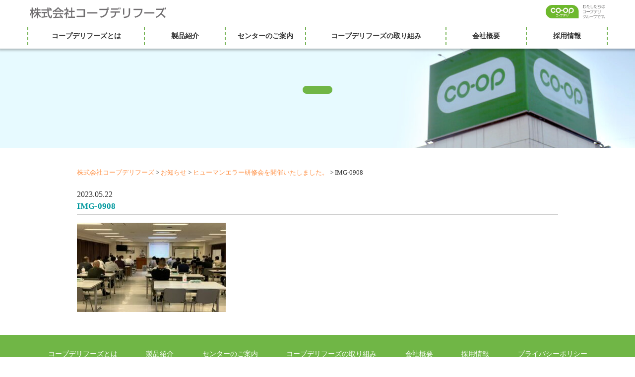

--- FILE ---
content_type: text/html; charset=UTF-8
request_url: https://coopdeli-foods.co.jp/2023/05/news/1742/attachment/img-0908/
body_size: 7651
content:
<!DOCTYPE html>
<html lang="ja">
<head>
<meta charset="UTF-8">
<style media="screen">/*   
Theme Name: coopdeli
Author: Matsudadesgin 
Author URI: https://gorgeous.jp/
Version: 1.0
.
Released free by Matsudadesgin.
.
*/</style><link media="all" href="https://coopdeli-foods.co.jp/wp-content/cache/autoptimize/css/autoptimize_e80d21c9678c780894cf6b72ffcf47a6.css" rel="stylesheet"><title>
IMG-0908 &laquo; 株式会社コープデリフーズ</title>
<script>
	if ((navigator.userAgent.indexOf('iPhone') > 0) || navigator.userAgent.indexOf('iPod') > 0 || navigator.userAgent.indexOf('Android') > 0) 
{
    //iPhone、iPod、Androidの設定
    document.write('<meta name="viewport" content="width=device-width,initial-scale=1">');
}
else {
    //それ以外（PC、iPadなど）の設定
    document.write('');
}
</script>
<meta name="viewport" content="width=device-width,initial-scale=1.0">
<link rel="alternate" type="application/atom+xml" title="株式会社コープデリフーズのAtom" href="https://coopdeli-foods.co.jp/feed/atom/" />
<link rel="alternate" type="application/rss+xml" title="株式会社コープデリフーズのRSS" href="https://coopdeli-foods.co.jp/feed/rdf/ " />

<link rel="pingback" href="https://coopdeli-foods.co.jp/xmlrpc.php" />
<link rel="stylesheet" href="https://use.fontawesome.com/releases/v5.7.2/css/all.css" integrity="sha384-fnmOCqbTlWIlj8LyTjo7mOUStjsKC4pOpQbqyi7RrhN7udi9RwhKkMHpvLbHG9Sr" crossorigin="anonymous">
<meta name='robots' content='max-image-preview:large' />
<link rel='dns-prefetch' href='//cdnjs.cloudflare.com' />
<link rel="alternate" type="application/rss+xml" title="株式会社コープデリフーズ &raquo; IMG-0908 のコメントのフィード" href="https://coopdeli-foods.co.jp/2023/05/news/1742/attachment/img-0908/feed/" />
<link rel="alternate" title="oEmbed (JSON)" type="application/json+oembed" href="https://coopdeli-foods.co.jp/wp-json/oembed/1.0/embed?url=https%3A%2F%2Fcoopdeli-foods.co.jp%2F2023%2F05%2Fnews%2F1742%2Fattachment%2Fimg-0908%2F" />
<link rel="alternate" title="oEmbed (XML)" type="text/xml+oembed" href="https://coopdeli-foods.co.jp/wp-json/oembed/1.0/embed?url=https%3A%2F%2Fcoopdeli-foods.co.jp%2F2023%2F05%2Fnews%2F1742%2Fattachment%2Fimg-0908%2F&#038;format=xml" />
		<!-- This site uses the Google Analytics by MonsterInsights plugin v9.11.1 - Using Analytics tracking - https://www.monsterinsights.com/ -->
							<script src="//www.googletagmanager.com/gtag/js?id=G-1WBT3509CK"  data-cfasync="false" data-wpfc-render="false" type="text/javascript" async></script>
			<script data-cfasync="false" data-wpfc-render="false" type="text/javascript">
				var mi_version = '9.11.1';
				var mi_track_user = true;
				var mi_no_track_reason = '';
								var MonsterInsightsDefaultLocations = {"page_location":"https:\/\/coopdeli-foods.co.jp\/2023\/05\/news\/1742\/attachment\/img-0908\/"};
								if ( typeof MonsterInsightsPrivacyGuardFilter === 'function' ) {
					var MonsterInsightsLocations = (typeof MonsterInsightsExcludeQuery === 'object') ? MonsterInsightsPrivacyGuardFilter( MonsterInsightsExcludeQuery ) : MonsterInsightsPrivacyGuardFilter( MonsterInsightsDefaultLocations );
				} else {
					var MonsterInsightsLocations = (typeof MonsterInsightsExcludeQuery === 'object') ? MonsterInsightsExcludeQuery : MonsterInsightsDefaultLocations;
				}

								var disableStrs = [
										'ga-disable-G-1WBT3509CK',
									];

				/* Function to detect opted out users */
				function __gtagTrackerIsOptedOut() {
					for (var index = 0; index < disableStrs.length; index++) {
						if (document.cookie.indexOf(disableStrs[index] + '=true') > -1) {
							return true;
						}
					}

					return false;
				}

				/* Disable tracking if the opt-out cookie exists. */
				if (__gtagTrackerIsOptedOut()) {
					for (var index = 0; index < disableStrs.length; index++) {
						window[disableStrs[index]] = true;
					}
				}

				/* Opt-out function */
				function __gtagTrackerOptout() {
					for (var index = 0; index < disableStrs.length; index++) {
						document.cookie = disableStrs[index] + '=true; expires=Thu, 31 Dec 2099 23:59:59 UTC; path=/';
						window[disableStrs[index]] = true;
					}
				}

				if ('undefined' === typeof gaOptout) {
					function gaOptout() {
						__gtagTrackerOptout();
					}
				}
								window.dataLayer = window.dataLayer || [];

				window.MonsterInsightsDualTracker = {
					helpers: {},
					trackers: {},
				};
				if (mi_track_user) {
					function __gtagDataLayer() {
						dataLayer.push(arguments);
					}

					function __gtagTracker(type, name, parameters) {
						if (!parameters) {
							parameters = {};
						}

						if (parameters.send_to) {
							__gtagDataLayer.apply(null, arguments);
							return;
						}

						if (type === 'event') {
														parameters.send_to = monsterinsights_frontend.v4_id;
							var hookName = name;
							if (typeof parameters['event_category'] !== 'undefined') {
								hookName = parameters['event_category'] + ':' + name;
							}

							if (typeof MonsterInsightsDualTracker.trackers[hookName] !== 'undefined') {
								MonsterInsightsDualTracker.trackers[hookName](parameters);
							} else {
								__gtagDataLayer('event', name, parameters);
							}
							
						} else {
							__gtagDataLayer.apply(null, arguments);
						}
					}

					__gtagTracker('js', new Date());
					__gtagTracker('set', {
						'developer_id.dZGIzZG': true,
											});
					if ( MonsterInsightsLocations.page_location ) {
						__gtagTracker('set', MonsterInsightsLocations);
					}
										__gtagTracker('config', 'G-1WBT3509CK', {"forceSSL":"true","link_attribution":"true"} );
										window.gtag = __gtagTracker;										(function () {
						/* https://developers.google.com/analytics/devguides/collection/analyticsjs/ */
						/* ga and __gaTracker compatibility shim. */
						var noopfn = function () {
							return null;
						};
						var newtracker = function () {
							return new Tracker();
						};
						var Tracker = function () {
							return null;
						};
						var p = Tracker.prototype;
						p.get = noopfn;
						p.set = noopfn;
						p.send = function () {
							var args = Array.prototype.slice.call(arguments);
							args.unshift('send');
							__gaTracker.apply(null, args);
						};
						var __gaTracker = function () {
							var len = arguments.length;
							if (len === 0) {
								return;
							}
							var f = arguments[len - 1];
							if (typeof f !== 'object' || f === null || typeof f.hitCallback !== 'function') {
								if ('send' === arguments[0]) {
									var hitConverted, hitObject = false, action;
									if ('event' === arguments[1]) {
										if ('undefined' !== typeof arguments[3]) {
											hitObject = {
												'eventAction': arguments[3],
												'eventCategory': arguments[2],
												'eventLabel': arguments[4],
												'value': arguments[5] ? arguments[5] : 1,
											}
										}
									}
									if ('pageview' === arguments[1]) {
										if ('undefined' !== typeof arguments[2]) {
											hitObject = {
												'eventAction': 'page_view',
												'page_path': arguments[2],
											}
										}
									}
									if (typeof arguments[2] === 'object') {
										hitObject = arguments[2];
									}
									if (typeof arguments[5] === 'object') {
										Object.assign(hitObject, arguments[5]);
									}
									if ('undefined' !== typeof arguments[1].hitType) {
										hitObject = arguments[1];
										if ('pageview' === hitObject.hitType) {
											hitObject.eventAction = 'page_view';
										}
									}
									if (hitObject) {
										action = 'timing' === arguments[1].hitType ? 'timing_complete' : hitObject.eventAction;
										hitConverted = mapArgs(hitObject);
										__gtagTracker('event', action, hitConverted);
									}
								}
								return;
							}

							function mapArgs(args) {
								var arg, hit = {};
								var gaMap = {
									'eventCategory': 'event_category',
									'eventAction': 'event_action',
									'eventLabel': 'event_label',
									'eventValue': 'event_value',
									'nonInteraction': 'non_interaction',
									'timingCategory': 'event_category',
									'timingVar': 'name',
									'timingValue': 'value',
									'timingLabel': 'event_label',
									'page': 'page_path',
									'location': 'page_location',
									'title': 'page_title',
									'referrer' : 'page_referrer',
								};
								for (arg in args) {
																		if (!(!args.hasOwnProperty(arg) || !gaMap.hasOwnProperty(arg))) {
										hit[gaMap[arg]] = args[arg];
									} else {
										hit[arg] = args[arg];
									}
								}
								return hit;
							}

							try {
								f.hitCallback();
							} catch (ex) {
							}
						};
						__gaTracker.create = newtracker;
						__gaTracker.getByName = newtracker;
						__gaTracker.getAll = function () {
							return [];
						};
						__gaTracker.remove = noopfn;
						__gaTracker.loaded = true;
						window['__gaTracker'] = __gaTracker;
					})();
									} else {
										console.log("");
					(function () {
						function __gtagTracker() {
							return null;
						}

						window['__gtagTracker'] = __gtagTracker;
						window['gtag'] = __gtagTracker;
					})();
									}
			</script>
							<!-- / Google Analytics by MonsterInsights -->
		







<link rel='stylesheet' id='animate-css' href='https://cdnjs.cloudflare.com/ajax/libs/animate.css/4.0.0/animate.min.css?ver=6.9' type='text/css' media='all' />




<script data-cfasync="false" data-wpfc-render="false" type="text/javascript" id='monsterinsights-frontend-script-js-extra'>/* <![CDATA[ */
var monsterinsights_frontend = {"js_events_tracking":"true","download_extensions":"doc,pdf,ppt,zip,xls,docx,pptx,xlsx","inbound_paths":"[{\"path\":\"\\\/go\\\/\",\"label\":\"affiliate\"},{\"path\":\"\\\/recommend\\\/\",\"label\":\"affiliate\"}]","home_url":"https:\/\/coopdeli-foods.co.jp","hash_tracking":"false","v4_id":"G-1WBT3509CK"};/* ]]> */
</script>
<script type="text/javascript" src="https://coopdeli-foods.co.jp/wp-includes/js/jquery/jquery.min.js?ver=3.7.1" id="jquery-core-js"></script>

<link rel="https://api.w.org/" href="https://coopdeli-foods.co.jp/wp-json/" /><link rel="alternate" title="JSON" type="application/json" href="https://coopdeli-foods.co.jp/wp-json/wp/v2/media/1743" /><link rel="EditURI" type="application/rsd+xml" title="RSD" href="https://coopdeli-foods.co.jp/xmlrpc.php?rsd" />
<meta name="generator" content="WordPress 6.9" />
<link rel="canonical" href="https://coopdeli-foods.co.jp/2023/05/news/1742/attachment/img-0908/" />
<link rel='shortlink' href='https://coopdeli-foods.co.jp/?p=1743' />
<link rel="icon" href="data:,">
<link rel="icon" href="https://coopdeli-foods.co.jp/wp-content/uploads/2020/07/cropped-favicon-32x32.png" sizes="32x32" />
<link rel="icon" href="https://coopdeli-foods.co.jp/wp-content/uploads/2020/07/cropped-favicon-192x192.png" sizes="192x192" />
<link rel="apple-touch-icon" href="https://coopdeli-foods.co.jp/wp-content/uploads/2020/07/cropped-favicon-180x180.png" />
<meta name="msapplication-TileImage" content="https://coopdeli-foods.co.jp/wp-content/uploads/2020/07/cropped-favicon-270x270.png" />

	<!-- Google tag (gtag.js) -->
<script async src="https://www.googletagmanager.com/gtag/js?id=G-0R150Q7PNN"></script>
<script>
  window.dataLayer = window.dataLayer || [];
  function gtag(){dataLayer.push(arguments);}
  gtag('js', new Date());

  gtag('config', 'G-0R150Q7PNN');
</script>
	

	
	
	
	
</head>
<body class="attachment wp-singular attachment-template-default single single-attachment postid-1743 attachmentid-1743 attachment-jpeg wp-theme-coopdeli metaslider-plugin" id="img-0908">

<svg class="svg-sprite" xmlns="http://www.w3.org/2000/svg">
<defs>
<path id="arrow-right" d="M256,0C114.8,0,0,114.8,0,256s114.8,256,256,256s256-114.8,256-256S397.2,0,256,0z M357.8,265l-149.3,96
			c-1.8,1.1-3.8,1.7-5.8,1.7c-1.8,0-3.5-0.4-5.1-1.3c-3.4-1.9-5.6-5.5-5.6-9.4V160c0-3.9,2.1-7.5,5.6-9.4c3.4-1.9,7.6-1.7,10.9,0.4
			l149.3,96c3,2,4.9,5.3,4.9,9C362.7,259.6,360.8,263,357.8,265z"/> 
</defs>
 </svg>            


<header>
<div class="grid-container">
<div class="grid-x grid-margin-x">
<div class="cell small-6">
<h1><a href="https://coopdeli-foods.co.jp">株式会社コープデリフーズ</a></h1>
</div>
<div class="cell small-6">
<div class="flex-wrapper">
<a href="" class="menu-mobile"></a>
<div class="flex-item logo"><img src="https://coopdeli-foods.co.jp/wp-content/themes/coopdeli/img/logo.png" alt="株式会社コープデリフーズ"></div>
</div>
</div>
	<div class="cell large-12">
<!--ここからグローバルナビ-->
<div class="navWrapper">
<div class="menu-container">
<div class="megamenu">
<ul id="menu-gnav" class="mega"><li id="menu-item-26" class="menu-item menu-item-type-post_type menu-item-object-page menu-item-26"><a href="https://coopdeli-foods.co.jp/about/">コープデリフーズとは</a></li>
<li id="menu-item-25" class="menu-item menu-item-type-post_type menu-item-object-page menu-item-25"><a href="https://coopdeli-foods.co.jp/products/">製品紹介</a></li>
<li id="menu-item-33" class="menu-item menu-item-type-post_type_archive menu-item-object-centers menu-item-33"><a href="https://coopdeli-foods.co.jp/centers/">センターのご案内</a></li>
<li id="menu-item-24" class="menu-item menu-item-type-post_type menu-item-object-page menu-item-24"><a href="https://coopdeli-foods.co.jp/initiative/">コープデリフーズの取り組み</a></li>
<li id="menu-item-27" class="menu-item menu-item-type-post_type menu-item-object-page menu-item-27"><a href="https://coopdeli-foods.co.jp/company/">会社概要</a></li>
<li id="menu-item-173" class="menu-item menu-item-type-post_type menu-item-object-page menu-item-173"><a href="https://coopdeli-foods.co.jp/recruit/">採用情報</a></li>
</ul></div>
</div>
</div>
<!--ここまでグローバルナビ-->
</div>
</div>
</div>
</header>
<!--ここから第二階層ヘッダー画像-->
<div class="visual">
<div class="titleInner">
<h1 class="entry-title"></h1></div>
</div>
<!--ここまで第二階層ヘッダー画像-->
	
<!--ここからトップページメイン画像-->
<!--ここまでトップページメイン画像-->
<div class="grid-container"> 
<div class="grid-x grid-margin-x"> 
<div class="large-10 large-offset-1 cell" id="primary">

<div class="breadcrumbs" typeof="BreadcrumbList" vocab="https://schema.org/">
   <span property="itemListElement" typeof="ListItem"><a property="item" typeof="WebPage" title="株式会社コープデリフーズへ移動する" href="https://coopdeli-foods.co.jp" class="home" ><span property="name">株式会社コープデリフーズ</span></a><meta property="position" content="1"></span> &gt; <span property="itemListElement" typeof="ListItem"><a property="item" typeof="WebPage" title="Go to the お知らせ カテゴリー archives." href="https://coopdeli-foods.co.jp/news/" class="taxonomy category" ><span property="name">お知らせ</span></a><meta property="position" content="2"></span> &gt; <span property="itemListElement" typeof="ListItem"><a property="item" typeof="WebPage" title="ヒューマンエラー研修会を開催いたしました。へ移動する" href="https://coopdeli-foods.co.jp/2023/05/news/1742/" class="post post-post" ><span property="name">ヒューマンエラー研修会を開催いたしました。</span></a><meta property="position" content="3"></span> &gt; <span property="itemListElement" typeof="ListItem"><span property="name" class="post post-attachment current-item">IMG-0908</span><meta property="url" content="https://coopdeli-foods.co.jp/2023/05/news/1742/attachment/img-0908/"><meta property="position" content="4"></span></div>


<div class="grid-x grid-margin-x">

<div class="cell large-12">
<div class="date">2023.05.22</div>	
<h4 class="entry-title">IMG-0908</h4>
<p><p class="attachment"><a href='https://coopdeli-foods.co.jp/wp-content/uploads/2023/05/IMG-0908-scaled.jpg'><img fetchpriority="high" decoding="async" width="300" height="180" src="https://coopdeli-foods.co.jp/wp-content/uploads/2023/05/IMG-0908-300x180.jpg" class="attachment-medium size-medium" alt="" srcset="https://coopdeli-foods.co.jp/wp-content/uploads/2023/05/IMG-0908-300x180.jpg 300w, https://coopdeli-foods.co.jp/wp-content/uploads/2023/05/IMG-0908-1024x614.jpg 1024w, https://coopdeli-foods.co.jp/wp-content/uploads/2023/05/IMG-0908-768x460.jpg 768w, https://coopdeli-foods.co.jp/wp-content/uploads/2023/05/IMG-0908-1536x921.jpg 1536w, https://coopdeli-foods.co.jp/wp-content/uploads/2023/05/IMG-0908-2048x1227.jpg 2048w" sizes="(max-width: 300px) 100vw, 300px" /></a></p>
</p>
</div>
</div>
	
	 
</div>
<!--/primary-->
</div>
<!--/grid-x--> 
</div>
<!--/grid-container--> 

<footer id="footer"> 
<div class="grid-container">
<div class="grid-x grid-margin-x">
	<div class="cell large-12">
<ul id="menu-footer" class="menu"><li id="menu-item-225" class="menu-item menu-item-type-post_type menu-item-object-page menu-item-225"><a href="https://coopdeli-foods.co.jp/about/">コープデリフーズとは</a></li>
<li id="menu-item-229" class="menu-item menu-item-type-post_type menu-item-object-page menu-item-229"><a href="https://coopdeli-foods.co.jp/products/">製品紹介</a></li>
<li id="menu-item-230" class="menu-item menu-item-type-post_type_archive menu-item-object-centers menu-item-230"><a href="https://coopdeli-foods.co.jp/centers/">センターのご案内</a></li>
<li id="menu-item-226" class="menu-item menu-item-type-post_type menu-item-object-page menu-item-226"><a href="https://coopdeli-foods.co.jp/initiative/">コープデリフーズの取り組み</a></li>
<li id="menu-item-227" class="menu-item menu-item-type-post_type menu-item-object-page menu-item-227"><a href="https://coopdeli-foods.co.jp/company/">会社概要</a></li>
<li id="menu-item-228" class="menu-item menu-item-type-post_type menu-item-object-page menu-item-228"><a href="https://coopdeli-foods.co.jp/recruit/">採用情報</a></li>
<li id="menu-item-224" class="menu-item menu-item-type-post_type menu-item-object-page menu-item-privacy-policy menu-item-224"><a rel="privacy-policy" href="https://coopdeli-foods.co.jp/privacy-policy/">プライバシーポリシー</a></li>
</ul>		
</div>
<div class="cell larg-12 text-center">
</div>
	</div>
	</div>
</footer>
<div class="footer_bottom"> 
<p class="text-center"><a href="https://coopdeli-foods.co.jp"><img src="https://coopdeli-foods.co.jp/wp-content/themes/coopdeli/img/logo-footer.png?567" alt="株式会社コープデリフーズ" class="footer-logo"></a></p>
<div class="copyright text-center">Copyright 2026 COOPDELI-FOODS. All rights reserved.</div>
</div>
<script type="speculationrules">
{"prefetch":[{"source":"document","where":{"and":[{"href_matches":"/*"},{"not":{"href_matches":["/wp-*.php","/wp-admin/*","/wp-content/uploads/*","/wp-content/*","/wp-content/plugins/*","/wp-content/themes/coopdeli/*","/*\\?(.+)"]}},{"not":{"selector_matches":"a[rel~=\"nofollow\"]"}},{"not":{"selector_matches":".no-prefetch, .no-prefetch a"}}]},"eagerness":"conservative"}]}
</script>

<script type="text/javascript" src="https://cdnjs.cloudflare.com/ajax/libs/jquery.inview/1.0.0/jquery.inview.min.js?ver=6.9" id="inview-js"></script>




<script id="wp-emoji-settings" type="application/json">
{"baseUrl":"https://s.w.org/images/core/emoji/17.0.2/72x72/","ext":".png","svgUrl":"https://s.w.org/images/core/emoji/17.0.2/svg/","svgExt":".svg","source":{"concatemoji":"https://coopdeli-foods.co.jp/wp-includes/js/wp-emoji-release.min.js?ver=6.9"}}
</script>
<script type="module">
/* <![CDATA[ */
/*! This file is auto-generated */
const a=JSON.parse(document.getElementById("wp-emoji-settings").textContent),o=(window._wpemojiSettings=a,"wpEmojiSettingsSupports"),s=["flag","emoji"];function i(e){try{var t={supportTests:e,timestamp:(new Date).valueOf()};sessionStorage.setItem(o,JSON.stringify(t))}catch(e){}}function c(e,t,n){e.clearRect(0,0,e.canvas.width,e.canvas.height),e.fillText(t,0,0);t=new Uint32Array(e.getImageData(0,0,e.canvas.width,e.canvas.height).data);e.clearRect(0,0,e.canvas.width,e.canvas.height),e.fillText(n,0,0);const a=new Uint32Array(e.getImageData(0,0,e.canvas.width,e.canvas.height).data);return t.every((e,t)=>e===a[t])}function p(e,t){e.clearRect(0,0,e.canvas.width,e.canvas.height),e.fillText(t,0,0);var n=e.getImageData(16,16,1,1);for(let e=0;e<n.data.length;e++)if(0!==n.data[e])return!1;return!0}function u(e,t,n,a){switch(t){case"flag":return n(e,"\ud83c\udff3\ufe0f\u200d\u26a7\ufe0f","\ud83c\udff3\ufe0f\u200b\u26a7\ufe0f")?!1:!n(e,"\ud83c\udde8\ud83c\uddf6","\ud83c\udde8\u200b\ud83c\uddf6")&&!n(e,"\ud83c\udff4\udb40\udc67\udb40\udc62\udb40\udc65\udb40\udc6e\udb40\udc67\udb40\udc7f","\ud83c\udff4\u200b\udb40\udc67\u200b\udb40\udc62\u200b\udb40\udc65\u200b\udb40\udc6e\u200b\udb40\udc67\u200b\udb40\udc7f");case"emoji":return!a(e,"\ud83e\u1fac8")}return!1}function f(e,t,n,a){let r;const o=(r="undefined"!=typeof WorkerGlobalScope&&self instanceof WorkerGlobalScope?new OffscreenCanvas(300,150):document.createElement("canvas")).getContext("2d",{willReadFrequently:!0}),s=(o.textBaseline="top",o.font="600 32px Arial",{});return e.forEach(e=>{s[e]=t(o,e,n,a)}),s}function r(e){var t=document.createElement("script");t.src=e,t.defer=!0,document.head.appendChild(t)}a.supports={everything:!0,everythingExceptFlag:!0},new Promise(t=>{let n=function(){try{var e=JSON.parse(sessionStorage.getItem(o));if("object"==typeof e&&"number"==typeof e.timestamp&&(new Date).valueOf()<e.timestamp+604800&&"object"==typeof e.supportTests)return e.supportTests}catch(e){}return null}();if(!n){if("undefined"!=typeof Worker&&"undefined"!=typeof OffscreenCanvas&&"undefined"!=typeof URL&&URL.createObjectURL&&"undefined"!=typeof Blob)try{var e="postMessage("+f.toString()+"("+[JSON.stringify(s),u.toString(),c.toString(),p.toString()].join(",")+"));",a=new Blob([e],{type:"text/javascript"});const r=new Worker(URL.createObjectURL(a),{name:"wpTestEmojiSupports"});return void(r.onmessage=e=>{i(n=e.data),r.terminate(),t(n)})}catch(e){}i(n=f(s,u,c,p))}t(n)}).then(e=>{for(const n in e)a.supports[n]=e[n],a.supports.everything=a.supports.everything&&a.supports[n],"flag"!==n&&(a.supports.everythingExceptFlag=a.supports.everythingExceptFlag&&a.supports[n]);var t;a.supports.everythingExceptFlag=a.supports.everythingExceptFlag&&!a.supports.flag,a.supports.everything||((t=a.source||{}).concatemoji?r(t.concatemoji):t.wpemoji&&t.twemoji&&(r(t.twemoji),r(t.wpemoji)))});
//# sourceURL=https://coopdeli-foods.co.jp/wp-includes/js/wp-emoji-loader.min.js
/* ]]> */
</script>

<script defer src="https://coopdeli-foods.co.jp/wp-content/cache/autoptimize/js/autoptimize_dd87ac8dfcaf6972947315c2e46e930b.js"></script></body>
</html>

--- FILE ---
content_type: image/svg+xml
request_url: https://coopdeli-foods.co.jp/wp-content/themes/coopdeli/img/logo.svg?156
body_size: 1659
content:
<?xml version="1.0" encoding="utf-8"?>
<!-- Generator: Adobe Illustrator 23.0.1, SVG Export Plug-In . SVG Version: 6.00 Build 0)  -->
<svg version="1.1" id="レイヤー_1" xmlns="http://www.w3.org/2000/svg" xmlns:xlink="http://www.w3.org/1999/xlink" x="0px"
	 y="0px" viewBox="0 0 251.4 20.1" style="enable-background:new 0 0 251.4 20.1;" xml:space="preserve">
<style type="text/css">
	.st0{fill:#716F71;}
</style>
<title>logo</title>
<g>
	<path class="st0" d="M10.9,5.5c-0.5,1.4-1,2-1.4,2.6L7.4,7C7.6,6.8,7.8,6.5,8,6.2H5.4v1.7c0.7,1.3,1.9,2.6,2.9,3.5L7,13.4
		C6.4,12.6,6,12,5.4,11v9h-2v-9.8c-0.5,1.9-1.4,3.7-2.5,5.3l-1-2.6c1.7-2.2,2.6-4.8,3.1-6.7H0.4V4.1h3V0.3h2v3.8H8v2.1
		c0.6-0.9,1.2-2,2-5.2l2.2,0.3c-0.1,0.6-0.3,1.3-0.6,2.2h1.6V0.3h2.1v3.2h4.4v2.1h-4.4v2.9h4.9v2.1h-4.2c1.5,2.7,2.6,3.9,4.5,5.5
		l-1.1,2.3c-0.8-0.7-2.8-2.5-4.1-5.4v7h-2.1v-7c-1.3,2.1-2.6,3.6-4.7,5.2l-1.4-1.9c1.8-1.2,3.9-3,5.5-5.8H8V8.5h5.2V5.5H10.9z"/>
	<path class="st0" d="M38.7,3.6H41v2.1h-6.3c0.1,1.6,0.3,5.9,1.6,9c0.1,0.2,1,2.6,1.9,2.6c0.7,0,1-2.2,1.2-3.1l1.9,1.1
		c-0.3,1.6-0.9,4.7-2.8,4.7c-1.3,0-5.6-1.4-6.1-14.2H21.4V3.6h11c0-0.5-0.1-2.8-0.1-3.3h2.2c0,1.3,0,2.5,0,3.3h3.8
		c-1-0.8-1.9-1.3-3.1-1.9l1.3-1.6c1.1,0.5,2.4,1.3,3.4,2L38.7,3.6z M21.4,17.1c1.1-0.1,4-0.5,4.5-0.6v-6.1h-4.1V8.3h10.1v2.1h-3.9
		v5.8c2.4-0.4,3.7-0.6,4.5-0.8v2c-3.4,0.8-8.3,1.5-10.8,1.8L21.4,17.1z"/>
	<path class="st0" d="M46.7,6.8c-1.6,1-2.6,1.4-3.5,1.8l-1.2-2c3.4-1.2,7.3-3.8,9.1-6.5h2.4c1.5,2.4,4.9,4.8,9.1,6.4l-1.3,2.1
		c-0.9-0.4-2.1-1-3.4-1.9V8H46.7V6.8z M59.3,20.1c-0.3-0.5-0.4-0.7-0.9-1.4c-2.9,0.3-7.6,0.6-14.9,0.8l-0.3-2.2c0.4,0,2.4,0,3,0
		c0.5-1,1.6-3.3,2-4.9h-5.4v-2h18.9v2H50.8c-0.7,1.7-1.5,3.5-2.2,4.8c3.9-0.1,4.4-0.1,8.6-0.3c-1-1.4-1.6-2.1-2.5-3l1.8-1.1
		c0.7,0.6,3,3,4.9,6L59.3,20.1z M56.7,6c-2.3-1.6-3.9-3.4-4.4-4c-0.8,1-2,2.3-4.3,4H56.7z"/>
	<path class="st0" d="M68.8,20h-2.2v-8.1c-1.3,1.2-1.9,1.6-2.5,2l-0.9-2.1c2.7-1.6,4.7-3.8,5.7-6.1h-5.4V3.5h3.2V0.2h2.2v3.3h2.5
		v2.1c-0.4,0.8-0.8,1.8-2.1,3.5c1.1,1.2,1.6,1.6,2.9,2.6l-1,2c-1-0.8-1.6-1.4-2.3-2.2V20z M76,0.2h2.2v5.9h4.5v2.2h-4.5V17h5v2.2
		H70.7V17H76V8.4h-4.4V6.2H76V0.2z"/>
	<path class="st0" d="M101.7,3.2v14.5H86.5v-2.3h12.7v-10H86.6V3.2H101.7z"/>
	<path class="st0" d="M124.6,8.7v2.5H106V8.7H124.6z"/>
	<path class="st0" d="M129.8,16.6c8.1-1.3,11-4.8,11.9-11.8h-13.6V2.6h14c0-0.1-0.1-0.2-0.1-0.4c0-1.2,1-2.2,2.2-2.2
		c1.2,0,2.2,1,2.2,2.2c0,1.1-0.9,2.2-2.2,2.2c-0.3,2.5-1.1,5.8-2.3,7.9c-2.3,3.8-6.6,5.8-11,6.7L129.8,16.6z M143.2,2.2
		c0,0.6,0.5,1,1,1c0.6,0,1-0.4,1-1s-0.4-1-1-1C143.7,1.2,143.2,1.6,143.2,2.2z"/>
	<path class="st0" d="M166.2,7.3v2.2h-6.9l0,0.6c-0.4,5.1-2.2,8-8.7,9.3l-1-2.1c4.1-0.6,7.1-1.7,7.3-7.2l0-0.6h-8.2V7.3H166.2z
		 M162.5,1.9V4H150V1.9H162.5z M163.4,4c0-1.3-0.2-2-0.5-3.4l1.5-0.2c0.3,1.1,0.5,2.2,0.7,3.3L163.4,4z M166,3.5
		c-0.1-1.2-0.4-2.4-0.7-3.2l1.4-0.3c0.2,0.6,0.4,1.2,0.7,3.2L166,3.5z"/>
	<path class="st0" d="M174.2,13.3h-2.4V1.9h2.4V13.3z M184.8,9.5c0,8.4-5,9.4-11.1,10l-0.8-2.3c3-0.2,5.1-0.5,6.9-1.5
		c2.4-1.2,2.6-4.3,2.6-5.1V1.5h2.5V9.5z"/>
	<path class="st0" d="M207.8,2.6c-0.5,6.1-2.4,14.2-13.8,16.4l-0.9-2.2c10.2-1.6,11.4-8.2,12-11.9h-13.8V2.6H207.8z"/>
	<path class="st0" d="M229.6,8.7v2.5H211V8.7H229.6z"/>
	<path class="st0" d="M247.6,0.4c0.5,1.5,0.7,2.4,0.8,3.2l-1.6,0.3c-1,3.6-3.1,6.4-3.6,7.1c1.2,0.9,4.9,4.1,7.2,6.3l-2,1.9
		c-2-2.4-4.3-4.4-6.6-6.4c-2.4,2.6-5.1,5-8.3,6.4l-1.4-2c2.6-1,8.7-4.1,12-12.6h-10.9V2.3h13c-0.2-0.8-0.4-1.2-0.5-1.6L247.6,0.4z
		 M249.5,3.7c-0.1-0.7-0.2-1.7-0.8-3.3l1.8-0.3c0.5,1.5,0.7,2.4,0.8,3.2L249.5,3.7z"/>
</g>
</svg>
